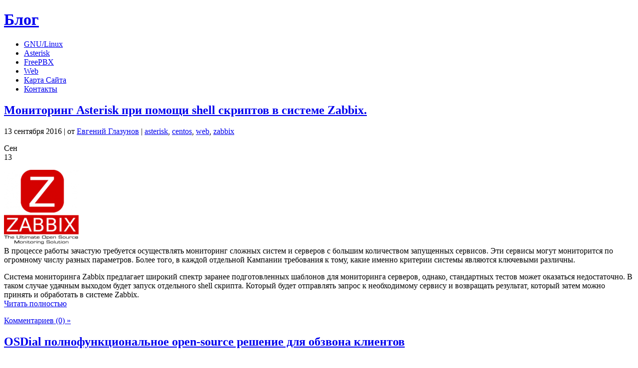

--- FILE ---
content_type: text/html; charset=UTF-8
request_url: http://vinogradov.iptel.od.ua/category/linux/centos/
body_size: 26962
content:
<!DOCTYPE html>
<html>
	<head>
	<title>
       	CentOS</title>

		<!-- meta -->
		<meta charset="UTF-8" />
		<meta name="author" content="WebExpedition18" />

		<!-- links -->
		<link rel="shortcut icon" href="http://vinogradov.iptel.od.ua/wp-content/themes/grey/images/favicon.ico" />
		<link rel="stylesheet" type="text/css" media="screen" href="http://vinogradov.iptel.od.ua/wp-content/themes/grey/css/style.css" />
        <link rel="alternate" type="application/rss+xml" title="RSS-лента " href="http://vinogradov.iptel.od.ua/feed/" />
        <link rel="pingback"  href="http://vinogradov.iptel.od.ua/xmlrpc.php" />

		<!-- scripts -->

		<!-- IE Hacks -->
		<!--[if IE]><script src="http://html5shiv.googlecode.com/svn/trunk/html5.js"></script><![endif]-->


				<link rel='dns-prefetch' href='//s.w.org' />
<link rel="alternate" type="application/rss+xml" title=" &raquo; Лента рубрики CentOS" href="http://vinogradov.iptel.od.ua/category/linux/centos/feed/" />
		<script type="text/javascript">
			window._wpemojiSettings = {"baseUrl":"https:\/\/s.w.org\/images\/core\/emoji\/12.0.0-1\/72x72\/","ext":".png","svgUrl":"https:\/\/s.w.org\/images\/core\/emoji\/12.0.0-1\/svg\/","svgExt":".svg","source":{"concatemoji":"http:\/\/vinogradov.iptel.od.ua\/wp-includes\/js\/wp-emoji-release.min.js?ver=5.4.2"}};
			/*! This file is auto-generated */
			!function(e,a,t){var r,n,o,i,p=a.createElement("canvas"),s=p.getContext&&p.getContext("2d");function c(e,t){var a=String.fromCharCode;s.clearRect(0,0,p.width,p.height),s.fillText(a.apply(this,e),0,0);var r=p.toDataURL();return s.clearRect(0,0,p.width,p.height),s.fillText(a.apply(this,t),0,0),r===p.toDataURL()}function l(e){if(!s||!s.fillText)return!1;switch(s.textBaseline="top",s.font="600 32px Arial",e){case"flag":return!c([127987,65039,8205,9895,65039],[127987,65039,8203,9895,65039])&&(!c([55356,56826,55356,56819],[55356,56826,8203,55356,56819])&&!c([55356,57332,56128,56423,56128,56418,56128,56421,56128,56430,56128,56423,56128,56447],[55356,57332,8203,56128,56423,8203,56128,56418,8203,56128,56421,8203,56128,56430,8203,56128,56423,8203,56128,56447]));case"emoji":return!c([55357,56424,55356,57342,8205,55358,56605,8205,55357,56424,55356,57340],[55357,56424,55356,57342,8203,55358,56605,8203,55357,56424,55356,57340])}return!1}function d(e){var t=a.createElement("script");t.src=e,t.defer=t.type="text/javascript",a.getElementsByTagName("head")[0].appendChild(t)}for(i=Array("flag","emoji"),t.supports={everything:!0,everythingExceptFlag:!0},o=0;o<i.length;o++)t.supports[i[o]]=l(i[o]),t.supports.everything=t.supports.everything&&t.supports[i[o]],"flag"!==i[o]&&(t.supports.everythingExceptFlag=t.supports.everythingExceptFlag&&t.supports[i[o]]);t.supports.everythingExceptFlag=t.supports.everythingExceptFlag&&!t.supports.flag,t.DOMReady=!1,t.readyCallback=function(){t.DOMReady=!0},t.supports.everything||(n=function(){t.readyCallback()},a.addEventListener?(a.addEventListener("DOMContentLoaded",n,!1),e.addEventListener("load",n,!1)):(e.attachEvent("onload",n),a.attachEvent("onreadystatechange",function(){"complete"===a.readyState&&t.readyCallback()})),(r=t.source||{}).concatemoji?d(r.concatemoji):r.wpemoji&&r.twemoji&&(d(r.twemoji),d(r.wpemoji)))}(window,document,window._wpemojiSettings);
		</script>
		<style type="text/css">
img.wp-smiley,
img.emoji {
	display: inline !important;
	border: none !important;
	box-shadow: none !important;
	height: 1em !important;
	width: 1em !important;
	margin: 0 .07em !important;
	vertical-align: -0.1em !important;
	background: none !important;
	padding: 0 !important;
}
</style>
	<link rel='stylesheet' id='crayon-css'  href='http://vinogradov.iptel.od.ua/wp-content/plugins/crayon-syntax-highlighter/css/min/crayon.min.css?ver=_2.7.2_beta' type='text/css' media='all' />
<link rel='stylesheet' id='wp-block-library-css'  href='http://vinogradov.iptel.od.ua/wp-includes/css/dist/block-library/style.min.css?ver=5.4.2' type='text/css' media='all' />
<link rel='stylesheet' id='jquery.fancybox-css'  href='http://vinogradov.iptel.od.ua/wp-content/plugins/fancy-box/jquery.fancybox.css?ver=1.2.6' type='text/css' media='all' />
<link rel='stylesheet' id='wp-pagenavi-css'  href='http://vinogradov.iptel.od.ua/wp-content/plugins/wp-pagenavi/pagenavi-css.css?ver=2.70' type='text/css' media='all' />
<link rel='stylesheet' id='wp-syntax-css-css'  href='http://vinogradov.iptel.od.ua/wp-content/plugins/wp-syntax/css/wp-syntax.css?ver=1.1' type='text/css' media='all' />
<link rel='stylesheet' id='adv-spoiler-css'  href='http://vinogradov.iptel.od.ua/wp-content/plugins/advanced-spoiler/css/advanced-spoiler.css?ver=2.02' type='text/css' media='all' />
<link rel='stylesheet' id='codecolorer-css'  href='http://vinogradov.iptel.od.ua/wp-content/plugins/codecolorer/codecolorer.css?ver=0.9.16' type='text/css' media='screen' />
<script type='text/javascript' src='http://vinogradov.iptel.od.ua/wp-includes/js/jquery/jquery.js?ver=1.12.4-wp'></script>
<script type='text/javascript' src='http://vinogradov.iptel.od.ua/wp-includes/js/jquery/jquery-migrate.min.js?ver=1.4.1'></script>
<script type='text/javascript'>
/* <![CDATA[ */
var CrayonSyntaxSettings = {"version":"_2.7.2_beta","is_admin":"0","ajaxurl":"http:\/\/vinogradov.iptel.od.ua\/wp-admin\/admin-ajax.php","prefix":"crayon-","setting":"crayon-setting","selected":"crayon-setting-selected","changed":"crayon-setting-changed","special":"crayon-setting-special","orig_value":"data-orig-value","debug":""};
var CrayonSyntaxStrings = {"copy":"Press %s to Copy, %s to Paste","minimize":"Click To Expand Code"};
/* ]]> */
</script>
<script type='text/javascript' src='http://vinogradov.iptel.od.ua/wp-content/plugins/crayon-syntax-highlighter/js/min/crayon.min.js?ver=_2.7.2_beta'></script>
<script type='text/javascript' src='http://vinogradov.iptel.od.ua/wp-content/plugins/fancy-box/jquery.fancybox.js?ver=1.2.6'></script>
<script type='text/javascript' src='http://vinogradov.iptel.od.ua/wp-content/plugins/fancy-box/jquery.easing.js?ver=1.3'></script>
<script type='text/javascript' src='http://vinogradov.iptel.od.ua/wp-content/plugins/advanced-spoiler/js/jquery-spoiler.js?ver=2.02'></script>
<link rel='https://api.w.org/' href='http://vinogradov.iptel.od.ua/wp-json/' />
<link rel="EditURI" type="application/rsd+xml" title="RSD" href="http://vinogradov.iptel.od.ua/xmlrpc.php?rsd" />
<link rel="wlwmanifest" type="application/wlwmanifest+xml" href="http://vinogradov.iptel.od.ua/wp-includes/wlwmanifest.xml" /> 
<script type="text/javascript">
  jQuery(document).ready(function($){
    var select = $('a[href$=".bmp"],a[href$=".gif"],a[href$=".jpg"],a[href$=".jpeg"],a[href$=".png"],a[href$=".BMP"],a[href$=".GIF"],a[href$=".JPG"],a[href$=".JPEG"],a[href$=".PNG"]');
    select.attr('rel', 'fancybox');
    select.fancybox();
  });
</script>

<script type="text/javascript">
	function addHandler(object, event, handler) {
		if (typeof object.addEventListener != 'undefined') 
			object.addEventListener(event, handler, false);
		else
			if (typeof object.attachEvent != 'undefined')
				object.attachEvent('on' + event, handler);
			else 
				throw 'Incompatible browser';
	}
</script>
                                <meta name="description" content="" />
                <style type="text/css" id="syntaxhighlighteranchor"></style>
<link rel="icon" href="http://vinogradov.iptel.od.ua/wp-content/uploads/favicon.png" sizes="32x32" />
<link rel="icon" href="http://vinogradov.iptel.od.ua/wp-content/uploads/favicon.png" sizes="192x192" />
<link rel="apple-touch-icon" href="http://vinogradov.iptel.od.ua/wp-content/uploads/favicon.png" />
<meta name="msapplication-TileImage" content="http://vinogradov.iptel.od.ua/wp-content/uploads/favicon.png" />
		

        <script type="text/javascript" src="http://vinogradov.iptel.od.ua/wp-content/themes/grey/js/jquery.main.js"></script>

		
    </head>
    <body class="archive category category-centos category-28">
        <a name="header"></a>
    	<!-- header -->
    	<header>
    		<div id="light">
	    		<div class="container_16">
	    			<h1 class="grid_8"><a href="http://vinogradov.iptel.od.ua">Блог</a></h1>
					<nav class="grid_8">
					        <ul id="menu-menu" class="menu"><li id="menu-item-592" class="menu-item menu-item-type-taxonomy menu-item-object-category current-category-ancestor menu-item-592"><a href="http://vinogradov.iptel.od.ua/category/linux/">GNU/Linux</a></li>
<li id="menu-item-591" class="menu-item menu-item-type-taxonomy menu-item-object-category menu-item-591"><a href="http://vinogradov.iptel.od.ua/category/asterisk/">Asterisk</a></li>
<li id="menu-item-1642" class="menu-item menu-item-type-taxonomy menu-item-object-category menu-item-1642"><a href="http://vinogradov.iptel.od.ua/category/freepbx/">FreePBX</a></li>
<li id="menu-item-588" class="menu-item menu-item-type-taxonomy menu-item-object-category menu-item-588"><a title="web" href="http://vinogradov.iptel.od.ua/category/web/">Web</a></li>
<li id="menu-item-815" class="menu-item menu-item-type-post_type menu-item-object-page menu-item-815"><a href="http://vinogradov.iptel.od.ua/%d0%ba%d0%b0%d1%80%d1%82%d0%b0-%d1%81%d0%b0%d0%b9%d1%82%d0%b0/">Карта Сайта</a></li>
<li id="menu-item-934" class="menu-item menu-item-type-post_type menu-item-object-page menu-item-934"><a href="http://vinogradov.iptel.od.ua/kontakty/">Контакты</a></li>
</ul>					</nav>
	    		</div>
			</div>
    	</header>

		<!-- wrapper -->
		<div id="wrapper">
			<div class="container_16">
				<section id="posts" class="prefix_1 grid_9">
				
				




	    
            
					<article class="post-1104 post type-post status-publish format-standard hentry category-asterisk category-centos category-web category-zabbix" id="post-1104">
						<h2><a href="http://vinogradov.iptel.od.ua/monitoring-asterisk-pri-pomoshhi-shell-skriptov-v-sisteme-zabbix/" title="Прямая ссылка на Мониторинг Asterisk при помощи shell скриптов в системе Zabbix.">Мониторинг Asterisk при помощи shell скриптов в системе Zabbix.</a></h2>
						<p class="info">13 сентября 2016  |  от <span><a href="http://vinogradov.iptel.od.ua/author/evgeniy/" title="Записи Евгений Глазунов" rel="author">Евгений Глазунов</a></span>  |  <a href="http://vinogradov.iptel.od.ua/category/asterisk/" rel="category tag">asterisk</a>, <a href="http://vinogradov.iptel.od.ua/category/linux/centos/" rel="category tag">centos</a>, <a href="http://vinogradov.iptel.od.ua/category/web/" rel="category tag">web</a>, <a href="http://vinogradov.iptel.od.ua/category/zabbix/" rel="category tag">zabbix</a></p>
						<div class="time"><p>Сен<br /><span>13</span></p></div>


                        <p></p>
						
        				<div class="entry">
        					<p><a href="http://vinogradov.iptel.od.ua/wp-content/uploads/346042456_w640_h640_thumbnail.png"><img src="http://vinogradov.iptel.od.ua/wp-content/uploads/346042456_w640_h640_thumbnail-150x150.png" alt="" width="150" height="150" class="alignleft size-thumbnail wp-image-1527" srcset="http://vinogradov.iptel.od.ua/wp-content/uploads/346042456_w640_h640_thumbnail-150x150.png 150w, http://vinogradov.iptel.od.ua/wp-content/uploads/346042456_w640_h640_thumbnail.png 232w" sizes="(max-width: 150px) 100vw, 150px" /></a><br />
В процессе работы зачастую требуется осуществлять мониторинг сложных систем и серверов с большим количеством запущенных сервисов. Эти сервисы могут мониторится по огромному числу разных параметров. Более того, в каждой отдельной Кампании требования к тому, какие именно критерии системы являются ключевыми различны.</p>
<p>Система мониторинга Zabbix предлагает широкий спектр заранее подготовленных шаблонов для мониторинга серверов, однако, стандартных тестов может оказаться недостаточно. В таком случае удачным выходом будет запуск отдельного shell скрипта. Который будет отправлять запрос к необходимому сервису и возвращать результат, который затем можно принять и обработать в системе Zabbix.<br />
 <a href="http://vinogradov.iptel.od.ua/monitoring-asterisk-pri-pomoshhi-shell-skriptov-v-sisteme-zabbix/#more-1104" class="more-link">Читать полностью</a></p>
        				</div>
                        <div class="clear"></div>
						<p class="bottom_info"><a href="http://vinogradov.iptel.od.ua/monitoring-asterisk-pri-pomoshhi-shell-skriptov-v-sisteme-zabbix/#respond">Комментариев (0) &#187;</a></p>
					</article>


    		
					<article class="post-821 post type-post status-publish format-standard hentry category-asterisk category-centos category-linux tag-asterisk tag-osdial" id="post-821">
						<h2><a href="http://vinogradov.iptel.od.ua/osdial-polnofunkcionalnoe-reshenie-dlya-obzvona-klientov/" title="Прямая ссылка на OSDial полнофункциональное open-source решение для обзвона клиентов">OSDial полнофункциональное open-source решение для обзвона клиентов</a></h2>
						<p class="info">11 сентября 2013  |  от <span><a href="http://vinogradov.iptel.od.ua/author/admin/" title="Записи Иван Виноградов" rel="author">Иван Виноградов</a></span>  |  <a href="http://vinogradov.iptel.od.ua/category/asterisk/" rel="category tag">asterisk</a>, <a href="http://vinogradov.iptel.od.ua/category/linux/centos/" rel="category tag">centos</a>, <a href="http://vinogradov.iptel.od.ua/category/linux/" rel="category tag">gnu/linux</a></p>
						<div class="time"><p>Сен<br /><span>11</span></p></div>


                        <p></p>
						
        				<div class="entry">
        					<p><strong>OSDial</strong> (OpenSource Dialer) - это полнофункциональный GPL(бесплатное) решение для обзвона клиентов, которое позволяет совершать ручной, автоматический интелектуальный автообзвон. Работает "из коробки".<br />
Просто устанавливается из iso образа.</p>
<p><strong>OSDial</strong> сервер базируется на CentOS version 6.4, а также совместим с RedHat Enterprise Linux (RHEL) 6<br />
В качестве телефонной платформы используется <strong>Asterisk 11</strong><br />
Базы данных хранятся в  MariaDB 5.5<br />
В качестве web-сервера используется Apache 2.2<br />
Система использует LVM, что позволяет гибко расширять дисковое пространство<br />
Интерфейс агентов(менеджеров) доступен через web-броузер. Поддерживаются браузеры Firefox и Google Chrome<br />
 <a href="http://vinogradov.iptel.od.ua/osdial-polnofunkcionalnoe-reshenie-dlya-obzvona-klientov/#more-821" class="more-link">Читать полностью</a></p>
        				</div>
                        <div class="clear"></div>
						<p class="bottom_info"><a href="http://vinogradov.iptel.od.ua/osdial-polnofunkcionalnoe-reshenie-dlya-obzvona-klientov/#respond">Комментариев (0) &#187;</a></p>
					</article>


    		
					<article class="post-698 post type-post status-publish format-standard hentry category-centos category-linux" id="post-698">
						<h2><a href="http://vinogradov.iptel.od.ua/ustanovka-centos-6/" title="Прямая ссылка на Установка CentOS 6">Установка CentOS 6</a></h2>
						<p class="info">6 июня 2013  |  от <span><a href="http://vinogradov.iptel.od.ua/author/admin/" title="Записи Иван Виноградов" rel="author">Иван Виноградов</a></span>  |  <a href="http://vinogradov.iptel.od.ua/category/linux/centos/" rel="category tag">centos</a>, <a href="http://vinogradov.iptel.od.ua/category/linux/" rel="category tag">gnu/linux</a></p>
						<div class="time"><p>Июн<br /><span>06</span></p></div>


                        <p></p>
						
        				<div class="entry">
        					<p><strong>Установка CentOS 6 на VMware Workstation</strong><br />
1) Скачать CentOS6 можно на официальном сайте: <a href="http://mirror.mirohost.net/centos/6.4/isos/x86_64/CentOS-6.4-x86_64-bin-DVD1.iso" title="Скачать CentOS 6.4">Скачать CentOS 6.4</a> <a href="http://vinogradov.iptel.od.ua/ustanovka-centos-6/#more-698" class="more-link">Читать полностью</a></p>
        				</div>
                        <div class="clear"></div>
						<p class="bottom_info"><a href="http://vinogradov.iptel.od.ua/ustanovka-centos-6/#respond">Комментариев (0) &#187;</a></p>
					</article>


    		
					<article class="post-353 post type-post status-publish format-standard hentry category-centos category-linux category-how" id="post-353">
						<h2><a href="http://vinogradov.iptel.od.ua/nastrojka-pochtovogo-servera-centos-postfix-dovecot-mysql-postfixadmin-spam/" title="Прямая ссылка на Настройка почтового сервера. Centos Postfix Dovecot MySQL postfixadmin spamassassin clamav roundcube">Настройка почтового сервера. Centos Postfix Dovecot MySQL postfixadmin spamassassin clamav roundcube</a></h2>
						<p class="info">6 мая 2013  |  от <span><a href="http://vinogradov.iptel.od.ua/author/admin/" title="Записи Иван Виноградов" rel="author">Иван Виноградов</a></span>  |  <a href="http://vinogradov.iptel.od.ua/category/linux/centos/" rel="category tag">centos</a>, <a href="http://vinogradov.iptel.od.ua/category/linux/" rel="category tag">gnu/linux</a>, <a href="http://vinogradov.iptel.od.ua/category/linux/how/" rel="category tag">how?</a></p>
						<div class="time"><p>Май<br /><span>06</span></p></div>


                        <p></p>
						
        				<div class="entry">
        					<p><strong>Исходные данные:</strong><br />
Операционная система: CentOS release 6.4. <a href="http://vinogradov.iptel.od.ua/ustanovka-centos-6/" title="Установка CentOS">Установка Centos:</a><br />
Доменное имя: iptel.com.ua<br />
mx-запись: mail.iptel.com.ua 31.131.16.241<br />
Запись PTR:<br />
Hostname: mail.iptel.com.ua<br />
ipv6 выключен; в файлике /etc/hosts: 31.131.16.241 mail.iptel.com.ua mail <a href="http://vinogradov.iptel.od.ua/nastrojka-pochtovogo-servera-centos-postfix-dovecot-mysql-postfixadmin-spam/#more-353" class="more-link">Читать полностью</a></p>
        				</div>
                        <div class="clear"></div>
						<p class="bottom_info"><a href="http://vinogradov.iptel.od.ua/nastrojka-pochtovogo-servera-centos-postfix-dovecot-mysql-postfixadmin-spam/#respond">Комментариев (0) &#187;</a></p>
					</article>


    		
    		<div class="navigation">
                    			    		</div>


	    







				</section>

				<aside class="prefix_1 grid_5">
					
					<h4>Поиск</h4>			<div class="textwidget"><script>
  (function() {
    var cx = '001707041382379353943:k81h0mbch-e';
    var gcse = document.createElement('script');
    gcse.type = 'text/javascript';
    gcse.async = true;
    gcse.src = (document.location.protocol == 'https:' ? 'https:' : 'http:') +
        '//www.google.com/cse/cse.js?cx=' + cx;
    var s = document.getElementsByTagName('script')[0];
    s.parentNode.insertBefore(gcse, s);
  })();
</script>
<gcse:searchbox-only></gcse:searchbox-only></div>
		<hr />				<h4>Свежие записи</h4>		<ul>
											<li>
					<a href="http://vinogradov.iptel.od.ua/bag-modulya-queues-vo-freepbx-14/">Баг модуля Queues во FreePBX 14</a>
									</li>
											<li>
					<a href="http://vinogradov.iptel.od.ua/rusifikaciya-simvolov-vo-freepbx-13-i-freepbx-14/">Русификация символов во FreePBX 13 и FreePBX 14</a>
									</li>
											<li>
					<a href="http://vinogradov.iptel.od.ua/nastrojka-isxodyashhix-marshrutov-outbound-routes-vo-freepbx/">Настройка Исходящих маршрутов (Outbound Routes) во FreePBX</a>
									</li>
											<li>
					<a href="http://vinogradov.iptel.od.ua/nastrojka-vxodyashhix-marshrutov-inbound-routes-vo-freepbx/">Настройка Входящих маршрутов (Inbound Routes) во FreePBX</a>
									</li>
											<li>
					<a href="http://vinogradov.iptel.od.ua/sozdanie-i-nastrojka-ocheredi-zvonkov-queue-i-vremennyx-pravil-time-conditions-vo-freepbx/">Создание и настройка Очереди звонков (Queue) и Временных правил (Time Conditions) во FreePBX</a>
									</li>
					</ul>
		<hr /><h4>Google AdSense</h4>			<div class="textwidget"><script type="text/javascript"><!--
google_ad_client = "ca-pub-1645321180510589";
/* боковой баннер */
google_ad_slot = "7425364554";
google_ad_width = 234;
google_ad_height = 60;
//-->
</script>
<script type="text/javascript"
src="http://pagead2.googlesyndication.com/pagead/show_ads.js">
</script></div>
		<hr /><h4>Рубрики</h4>		<ul>
				<li class="cat-item cat-item-1"><a href="http://vinogradov.iptel.od.ua/category/asterisk/" title="Asterisk - будущее телефонии">Asterisk</a> (23)
</li>
	<li class="cat-item cat-item-33"><a href="http://vinogradov.iptel.od.ua/category/freepbx/">FreePBX</a> (8)
</li>
	<li class="cat-item cat-item-3 current-cat-parent current-cat-ancestor"><a href="http://vinogradov.iptel.od.ua/category/linux/" title="Linux - сила!">GNU/Linux</a> (20)
<ul class='children'>
	<li class="cat-item cat-item-28 current-cat"><a aria-current="page" href="http://vinogradov.iptel.od.ua/category/linux/centos/">CentOS</a> (4)
</li>
	<li class="cat-item cat-item-7"><a href="http://vinogradov.iptel.od.ua/category/linux/how/" title="В этой рубрике буду публиковать краткие ответы на вопросы">HOW?</a> (2)
</li>
	<li class="cat-item cat-item-14"><a href="http://vinogradov.iptel.od.ua/category/linux/opensuse/" title="OpenSUSE - дистрибутив">OpenSUSE</a> (8)
</li>
	<li class="cat-item cat-item-9"><a href="http://vinogradov.iptel.od.ua/category/linux/ubuntu/" title="Ubuntu - популярный дистрибутив Linux">Ubuntu</a> (2)
</li>
	<li class="cat-item cat-item-22"><a href="http://vinogradov.iptel.od.ua/category/linux/xenserver/" title="Citrix XenServer">XenServer</a> (1)
</li>
</ul>
</li>
	<li class="cat-item cat-item-6"><a href="http://vinogradov.iptel.od.ua/category/web/" title="php,mysql,html,css,javascript">Web</a> (4)
</li>
	<li class="cat-item cat-item-32"><a href="http://vinogradov.iptel.od.ua/category/webrtc/">WebRTC</a> (3)
</li>
	<li class="cat-item cat-item-30"><a href="http://vinogradov.iptel.od.ua/category/zabbix/">Zabbix</a> (1)
</li>
		</ul>
			<hr />			<div class="textwidget"><script type="text/javascript"><!--
google_ad_client = "ca-pub-1645321180510589";
/* Квадрат vinogradov.iptel.od.ua */
google_ad_slot = "6380780157";
google_ad_width = 250;
google_ad_height = 250;
//-->
</script>
<script type="text/javascript"
src="http://pagead2.googlesyndication.com/pagead/show_ads.js">
</script></div>
		<hr />			<div class="textwidget"><script type="text/javascript"><!--
google_ad_client = "ca-pub-1645321180510589";
/* Боковой баннер2 */
google_ad_slot = "1097799355";
google_ad_width = 234;
google_ad_height = 60;
//-->
</script>
<script type="text/javascript"
src="http://pagead2.googlesyndication.com/pagead/show_ads.js">
</script></div>
		<hr />				</aside>


            </div>
        </div>

<input type="hidden" name="fWUBMjAkBWZB" id="fWUBMjAkBWZB" />
<script type="text/javascript">
function faJOxbNFGx5IH() {
	var o=document.getElementById("fWUBMjAkBWZB");
	o.value="OFbNybnODJZc";
}
var bPhgWqcdiMtye = document.getElementById("submit");
if (bPhgWqcdiMtye) {
	var cFSaDWT89EaGq = document.getElementById("fWUBMjAkBWZB");
	var pQtm7M8N8CKsk = bPhgWqcdiMtye.parentNode;
	pQtm7M8N8CKsk.appendChild(cFSaDWT89EaGq, bPhgWqcdiMtye);
	addHandler(bPhgWqcdiMtye, "mousedown", faJOxbNFGx5IH);
	addHandler(bPhgWqcdiMtye, "keypress", faJOxbNFGx5IH);
}
</script>
		<!-- footer -->
		<footer>
	<!-- Yandex.Metrika counter --><script type="text/javascript">(function (d, w, c) { (w[c] = w[c] || []).push(function() { try { w.yaCounter21165361 = new Ya.Metrika({id:21165361, webvisor:true, clickmap:true, trackLinks:true, accurateTrackBounce:true}); } catch(e) { } }); var n = d.getElementsByTagName("script")[0], s = d.createElement("script"), f = function () { n.parentNode.insertBefore(s, n); }; s.type = "text/javascript"; s.async = true; s.src = (d.location.protocol == "https:" ? "https:" : "http:") + "//mc.yandex.ru/metrika/watch.js"; if (w.opera == "[object Opera]") { d.addEventListener("DOMContentLoaded", f, false); } else { f(); } })(document, window, "yandex_metrika_callbacks");</script><noscript><div><img src="//mc.yandex.ru/watch/21165361" style="position:absolute; left:-9999px;" alt="" /></div></noscript><!-- /Yandex.Metrika counter -->	

<script type="text/javascript">

  var _gaq = _gaq || [];
  _gaq.push(['_setAccount', 'UA-31386092-3']);
  _gaq.push(['_trackPageview']);

  (function() {
    var ga = document.createElement('script'); ga.type = 'text/javascript'; ga.async = true;
    ga.src = ('https:' == document.location.protocol ? 'https://ssl' : 'http://www') + '.google-analytics.com/ga.js';
    var s = document.getElementsByTagName('script')[0]; s.parentNode.insertBefore(ga, s);
  })();

</script>	

	</footer>

    <script type='text/javascript' src='http://vinogradov.iptel.od.ua/wp-content/plugins/wp-syntax/js/wp-syntax.js?ver=1.1'></script>
<script type='text/javascript' src='http://vinogradov.iptel.od.ua/wp-includes/js/wp-embed.min.js?ver=5.4.2'></script>
    </body>
 <!--WTthemepack-->
</html>


--- FILE ---
content_type: text/html; charset=utf-8
request_url: https://www.google.com/recaptcha/api2/aframe
body_size: 113
content:
<!DOCTYPE HTML><html><head><meta http-equiv="content-type" content="text/html; charset=UTF-8"></head><body><script nonce="bqSFcBg6_h1g7f1VCU-45A">/** Anti-fraud and anti-abuse applications only. See google.com/recaptcha */ try{var clients={'sodar':'https://pagead2.googlesyndication.com/pagead/sodar?'};window.addEventListener("message",function(a){try{if(a.source===window.parent){var b=JSON.parse(a.data);var c=clients[b['id']];if(c){var d=document.createElement('img');d.src=c+b['params']+'&rc='+(localStorage.getItem("rc::a")?sessionStorage.getItem("rc::b"):"");window.document.body.appendChild(d);sessionStorage.setItem("rc::e",parseInt(sessionStorage.getItem("rc::e")||0)+1);localStorage.setItem("rc::h",'1767438384373');}}}catch(b){}});window.parent.postMessage("_grecaptcha_ready", "*");}catch(b){}</script></body></html>